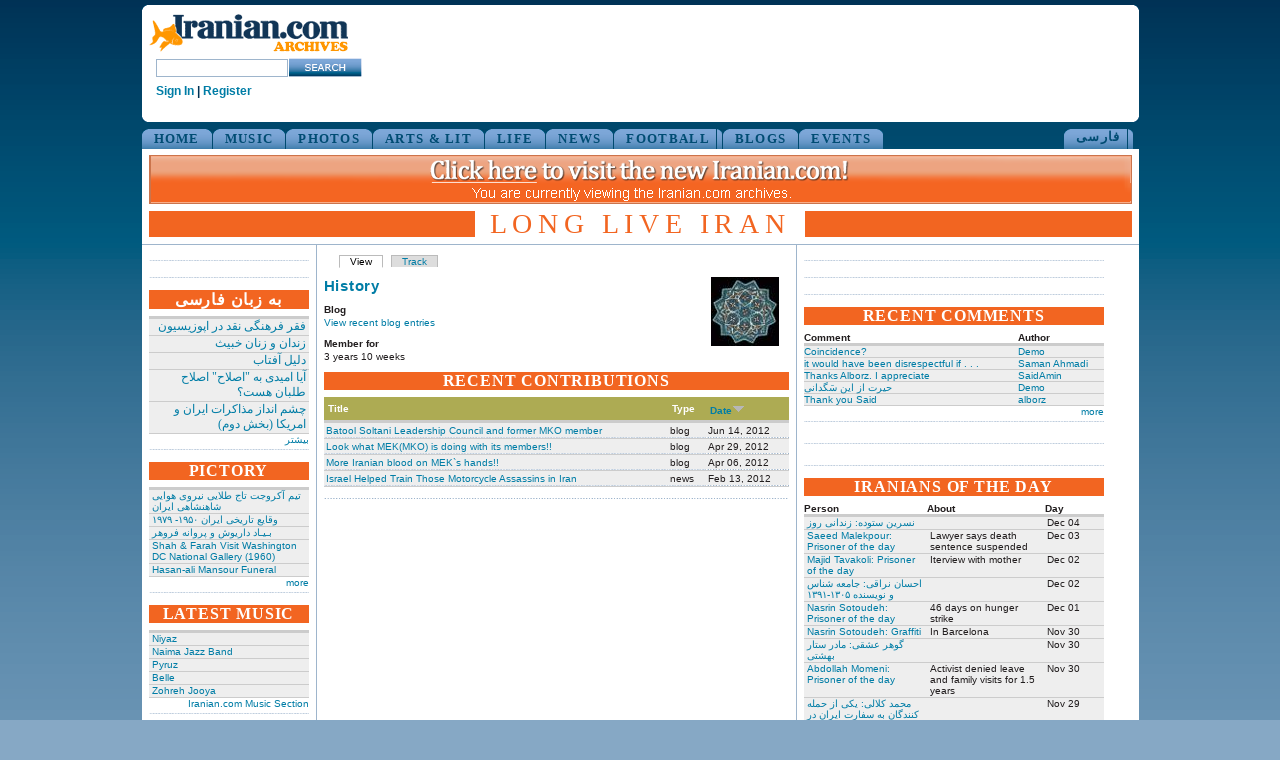

--- FILE ---
content_type: text/html
request_url: https://www.iranian.com/main/member/long-live-iran.html
body_size: 25728
content:
<!DOCTYPE html PUBLIC "-//W3C//DTD XHTML 1.0 Transitional//EN" "//www.w3.org/TR/xhtml1/DTD/xhtml1-transitional.dtd">
<html xmlns="//www.w3.org/1999/xhtml">
<head>
<meta name="verify-v1" content="8361Yn9VapsK5b3N1d67Zus6RFD6DfLCfhrS/cxgZhE=" /><meta http-equiv="X-UA-Compatible" content="IE=EmulateIE7" /> <title>long live Iran | Iranian.com</title>
<meta http-equiv="Content-Type" content="text/html; charset=utf-8" />
<link rel="shortcut icon" href="../sites/all/themes/iranian/favicon.ico" type="image/x-icon" />
<style type="text/css" media="all">@import "../modules/aggregator/aggregator.css";</style>
<style type="text/css" media="all">@import "../modules/node/node.css";</style>
<style type="text/css" media="all">@import "../modules/system/defaults.css";</style>
<style type="text/css" media="all">@import "../modules/system/system.css";</style>
<style type="text/css" media="all">@import "../modules/user/user.css";</style>
<style type="text/css" media="all">@import "../sites/all/modules/poll/poll.css";</style>
<style type="text/css" media="all">@import "../sites/all/modules/archive/archive.css";</style>
<style type="text/css" media="all">@import "../sites/all/modules/cck/content.css";</style>
<style type="text/css" media="all">@import "../sites/all/modules/cck/fieldgroup.css";</style>
<style type="text/css" media="all">@import "../sites/all/modules/checkbox_validate/checkbox_validate.css";</style>
<style type="text/css" media="all">@import "../sites/all/modules/event/event.css";</style>
<style type="text/css" media="all">@import "../sites/all/modules/extlink/extlink.css";</style>
<style type="text/css" media="all">@import "../sites/all/modules/taxonomy_context/taxonomy_context.css";</style>
<style type="text/css" media="all">@import "../sites/all/modules/ubrowser/ubrowser.css";</style>
<style type="text/css" media="all">@import "../sites/all/modules/panels/css/panels.css";</style>
<style type="text/css" media="all">@import "../sites/all/modules/devel/devel.css";</style>
<style type="text/css" media="all">@import "../sites/all/modules/acidfree/acidfree.css";</style>
<style type="text/css" media="all">@import "../sites/all/themes/iranian/style.css";</style>
<script type="text/javascript" src="../misc/jquery.js"></script>
<script type="text/javascript" src="../misc/drupal.js"></script>
<script type="text/javascript" src="../sites/all/modules/extlink/extlink.js"></script>
<script type="text/javascript" src="../sites/all/modules/jquery_update/compat-1.0.js"></script>
<script type="text/javascript" src="../sites/all/modules/panels/js/panels.js"></script>
<script type="text/javascript" src="../sites/all/modules/devel/devel.js"></script>
<script type="text/javascript" src="../sites/all/modules/acidfree/acidfree.js"></script>
<script type="text/javascript" src="../sites/all/modules/jquery_update/collapse-fix.js"></script>
<script type="text/javascript">Drupal.extend({ settings: { "extlink": { "extTarget": "_blank", "extClass": 0, "extSubdomains": 1, "mailtoClass": 0 } } });</script>
<link href="../sites/all/themes/iranian/style.css" rel="stylesheet" type="text/css" /></head><body><div id="wrap_all">
<div id="top_island"><span id="logo"><a href="../index.html" title="Home"><img src="../sites/all/themes/iranian/images/logo_200.gif" alt="iranian_logo" title="Home"/></a><!-- SiteSearch Google --><form method="get" action="//www.google.com/custom" target="_top"><input type="hidden" name="domains" value="iranian.com" />
<input type="hidden" name="sitesearch" value="iranian.com" />
<input type="hidden" name="cof" value="GALT:#008000;GL:1;DIV:#336699;VLC:663399;AH:center;BGC:FFFFFF;LBGC:FFFFFF;ALC:0000FF;LC:0000FF;T:000000;GFNT:0000FF;GIMP:0000FF;LH:50;LW:179;L://iranian.com/main/sites/all/themes/iranian/images/logo_small.gif;S://iranian.com;FORID:1" /><input type="text" name="q" class="textfield" id="searchstring" />
<input name="sa" type="image" value="Search this Site" src="../sites/all/themes/iranian/images/search_button.gif" alt="Search" />
<input type="hidden" name="client" value="pub-0669219900448408" />
<input type="hidden" name="forid" value="1" />
<input type="hidden" name="channel" value="6934335637" />
<input type="hidden" name="ie" value="ISO-8859-1" />
<input type="hidden" name="oe" value="ISO-8859-1" />
<input type="hidden" name="hl" value="en"></form>
<!-- SiteSearch Google --><div class="userstring"><a href='//iranian.com/users/signin/'>Sign In</a> | <a href='//iranian.com/users/signup/'>Register</a></div></span><div id="leaderboard"><div class='view view-ads-banner'><div class='view-content view-content-ads-banner'><div class="iranian-ads"><p><!--/* From nicherevs 728x90 */--></p>
<script language=JavaScript src="//rotator.adjuggler.com/servlet/ajrotator/1503354/0/vj?z=nicheclick&dim=339090&kw=&click="></script><noscript><a href="//rotator.adjuggler.com/servlet/ajrotator/1503354/0/cc?z=nicheclick"><img src="//rotator.adjuggler.com/servlet/ajrotator/1503354/0/vc?z=nicheclick&dim=339090&kw=&click=&abr=$imginiframe" width="728" height="90" border="0"></a></noscript><p></p>
</div></div></div>
</div><br /></div><div class="bottom_curve"></div><div id="topnav-container"><ul id="topnav">
<li><a href="../node.html">HOME</a></li><li><a href="../music.1.html">MUSIC</a></li><li><a href="../photos.html">PHOTOS</a></li><li><a href="../arts.html">ARTS &amp; LIT</a></li><li><a href="../life.html">LIFE</a></li><li><a href="../news.html">NEWS</a></li><li><a href="../football.html">FOOTBALL</a></li><li><a href="../blogs.html">BLOGS</a></li><li><a href="../events.html">EVENTS</a></li></ul><div style="float:right;height:20px;margin-right:5px;"><ul id="topnav-farsi"><li><a href="../farsi.html">&#1601;&#1575;&#1585;&#1587;&#1740;</a></li></ul></div></div><div id="wrapper"><div id="header">
<a href="//iranian.com"><IMG src="//iranian.com/main/files/archive-banner.png" width="983" height="49" border="0" style="padding-top:6px;" /></a><div class="pagetitle altcolor"><h1>long live Iran</h1></div></div><div id="block_3"><div class="block_3_content"><div class="content_section"><div class='view view-ads-slot-adcolumn-top'><div class='view-content view-content-ads-slot-adcolumn-top'><div class="iranian-ads"><p><!-- AdJuggler 6 request<br />
 Ad Spot: IDC_160X600_Top<br />
 Channel: Undefined<br />
 Ad Dimension: Skyscraper (160x600)<br />
 Category: Undefined<br />
 Sub-category: Undefined<br />
--></p>
<script language=JavaScript src="//rotator.adjuggler.com/servlet/ajrotator/1503351/0/vj?z=nicheclick&dim=341036&kw=&click="></script><noscript><a href="//rotator.adjuggler.com/servlet/ajrotator/1503351/0/cc?z=nicheclick"><img src="//rotator.adjuggler.com/servlet/ajrotator/1503351/0/vc?z=nicheclick&dim=341036&kw=&click=&abr=$imginiframe" width="160" height="600" border="0"></a></noscript><p></p>
</div></div></div>
</div><div class="content_section"><div class='view view-ads-slot-adcolumn-middle'><div class='view-content view-content-ads-slot-adcolumn-middle'><div class="iranian-ads">

<p></p>

<p></p>
<p></p>

<p></p>

<p></p>

<p></p>

<p></p>

<p></p></div></div></div>
</div><div class="content_section"><h6 class="inverted">به زبان فارسی </h6><div class='view view-farsi-nodate'><div class='view-content view-content-farsi-nodate'><table>
 <thead><tr><th class="view-cell-header view-field-node-title"></th> </tr></thead>
<tbody>
 <tr class="odd"><td class="view-field view-field-node-title"><a href="../2012/dec-3.html">فقر فرهنگی نقد در اپوزیسیون</a></td> </tr>
 <tr class="even"><td class="view-field view-field-node-title"><a href="../2012/dec.html">زندان و زنان خبیث</a></td> </tr>
 <tr class="odd"><td class="view-field view-field-node-title"><a href="../2012/dec-2.html">دلیل آفتاب</a></td> </tr>
 <tr class="even"><td class="view-field view-field-node-title"><a href="../2012/nov-99.html">آیا امیدی به &quot;اصلاح&quot; اصلاح طلبان هست؟</a></td> </tr>
 <tr class="odd"><td class="view-field view-field-node-title"><a href="../2012/nov-83.html">چشم انداز مذاکرات ایران و امریکا (بخش دوم)</a></td> </tr>
</tbody>
</table>
</div><div class='view-footer view-footer-farsi-nodate'><p><a href="../farsi.html" rel="nofollow">بیشتر</a></p></div>
</div>
</div><div class="content_section"><h6 class="inverted">PICTORY</h6><div class='view view-pictory-nodate'><div class='view-content view-content-pictory-nodate'><table>
 <thead><tr><th class="view-cell-header view-field-node-title"></th> </tr></thead>
<tbody>
 <tr class="odd"><td class="view-field view-field-node-title"><a href="../2012/nov-93.html"> تیم آکروجت تاج طلایی نیروی هوایی شاهنشاهی ایران </a></td> </tr>
 <tr class="even"><td class="view-field view-field-node-title"><a href="../2012/nov-92.html"> وقایع تاریخی‌ ایران ۱۹۵۰- ۱۹۷۹ </a></td> </tr>
 <tr class="odd"><td class="view-field view-field-node-title"><a href="../2012/nov-64.html">بـیـاد داریوش و پروانه فروهر</a></td> </tr>
 <tr class="even"><td class="view-field view-field-node-title"><a href="../2012/nov/shah-farah-visit-washington-dc-national-gallery-1960.html">Shah &amp; Farah Visit Washington DC National Gallery (1960)</a></td> </tr>
 <tr class="odd"><td class="view-field view-field-node-title"><a href="../2012/nov/hasan-ali-mansour-funeral.html">Hasan-ali Mansour Funeral</a></td> </tr>
</tbody>
</table>
</div><div class='view-footer view-footer-pictory-nodate'><p><a href="../pictory.html" rel="nofollow">more</a></p></div>
</div>
</div><div class="content_section"><h6 class="inverted">LATEST MUSIC</h6><div class='view view-music-latest'><div class='view-content view-content-music-latest'><table>
 <thead><tr><th class="view-cell-header view-field-node-title"></th> </tr></thead>
<tbody>
 <tr class="odd"><td class="view-field view-field-node-title"><a href="../music/niyaz.html">Niyaz</a></td> </tr>
 <tr class="even"><td class="view-field view-field-node-title"><a href="../music/naima-jazz-band.html">Naima Jazz Band</a></td> </tr>
 <tr class="odd"><td class="view-field view-field-node-title"><a href="../music/pyruz.html">Pyruz</a></td> </tr>
 <tr class="even"><td class="view-field view-field-node-title"><a href="../music/belle.html">Belle</a></td> </tr>
 <tr class="odd"><td class="view-field view-field-node-title"><a href="../music/zohreh-jooya.html">Zohreh Jooya</a></td> </tr>
</tbody>
</table>
</div><div class='view-footer view-footer-music-latest'><p><a href="../music.1.html" rel="nofollow">Iranian.com Music Section</a></p></div>
</div>
</div><div class="content_section"><h6 class="inverted">RSS</h6><div style="height:90px;">
<div style="width:52px;text-align:center;float:left;"><a href="../rss.xml"><img src="../files/rss.jpg"></a><br />
<a href="../rss.xml">front page</a></div>
<div style="width:50px;text-align:center;float:left;font-size:9px;margin:2px;"><a href="../blogs/featured/feed"><img width="20" src="../files/rss.jpg"></a><br />
<a href="../blogs/featured/feed">blogs</a></div>
<div style="width:50px;text-align:center;float:left;font-size:9px;margin:2px;"><a href="../news/featured/feed"><img width="20" src="../files/rss.jpg"></a><br />
<a href="../news/featured/feed">news</a></div>
<div style="width:50px;text-align:center;float:left;font-size:9px;margin:2px;"><a href="../farsi/feed"><img width="20" src="../files/rss.jpg"></a><br />
<a href="../farsi/feed">فارسی</a></div>
<div style="width:50px;text-align:center;float:left;font-size:9px;margin:2px;"><a href="../farsi/blogs/featured/feed"><img width="20" src="../files/rss.jpg"></a><br />
<a href="../farsi/blogs/featured/feed">بلاگهای فارسی</a></div>
<div style="float:right;margin-top:10px;"><a href="../rss-feeds.html">more</a></div>
</div>
</div><div class="content_section"><h6 class="inverted">SEARCH</h6><form action="//www.google.com/search"  accept-charset="UTF-8" method="get" id="googlesearch-sitesearch">
<div><input type="hidden" name="ie" id="edit-ie" value="UTF-8"  />
<input type="hidden" name="oe" id="edit-oe" value="UTF-8"  />
<input type="hidden" name="domains" id="edit-domains" value="legacy.iranian.com"  />
<input type="hidden" name="sitesearch" id="edit-sitesearch" value="legacy.iranian.com"  />
<a href="//www.google.com/"><img src="//www.google.com/logos/Logo_25wht.gif" alt="Google" title="Google"  /></a><div class="form-item" id="edit-q-wrapper">
 <input type="text" maxlength="255" name="q" id="edit-q"  size="20" value="" class="form-text" />
</div>
<input type="submit" name="op" id="edit-submit" value="Search"  class="form-submit" />
<input type="hidden" name="form_id" id="edit-googlesearch-sitesearch" value="googlesearch_sitesearch"  />

</div></form>
</div><div class="content_section"><div class='view view-ads-slot-adcolumn-bottom'><div class='view-content view-content-ads-slot-adcolumn-bottom'><div class="iranian-ads"><script language=JavaScript src="//rotator.adjuggler.com/servlet/ajrotator/1503351/0/vj?z=nicheclick&dim=341036&kw=&click="></script><noscript><a href="//rotator.adjuggler.com/servlet/ajrotator/1503351/0/cc?z=nicheclick"><img src="//rotator.adjuggler.com/servlet/ajrotator/1503351/0/vc?z=nicheclick&dim=341036&kw=&click=&abr=$imginiframe" width="160" height="600" border="0"></a></noscript></div></div></div>
</div>
 </div></div><div id="block_1"><div class="block_1_content"><ul class="tabs primary">
<li class="active"><a href="long-live-iran.html" class="active">View</a></li>
<li><a href="../user/long-live-iran/track.html">Track</a></li>
</ul>

<!-- begin content -->
<div class="profile"><div class="picture"><a href="long-live-iran.html" title="View user profile." class="active"><img src="../files/avatar_selection/persia1.gif" alt="long live Iran&#039;s picture" title="long live Iran&#039;s picture"  /></a></div><h2 class="title">History</h2><dl><dt class="blog-blog">Blog</dt><dd class="blog-blog"><a href="../blog/long-live-iran.html" title="Read long live Iran&#039;s latest blog entries.">View recent blog entries</a></dd><dt class="user-member">Member for</dt><dd class="user-member">3 years 10 weeks</dd></dl></div>
<!-- end content -->
<div class="content_section"><h6 class="inverted">RECENT CONTRIBUTIONS</h6><div class="user-contributions"><table>
 <thead><tr><th>Title</th><th>Type</th><th class="active"><a href="long-live-iransortasc&amp;order=Date.html" title="sort by Date" class="active">Date<img src="../misc/arrow-asc.png" alt="sort icon" title="sort ascending" width="13" height="13" /></a></th> </tr></thead>
<tbody>
 <tr class="odd"><td><a href="../blog/long-live-iran/batool-soltani-leadership-council-and-former-mko-member.html">Batool Soltani Leadership Council and former MKO member</a></td><td>blog</td><td class="active">Jun 14, 2012</td> </tr>
 <tr class="even"><td><a href="../blog/long-live-iran/look-what-mek-mko-doing-its-members.html">Look what MEK(MKO) is doing with its members!!</a></td><td>blog</td><td class="active">Apr 29, 2012</td> </tr>
 <tr class="odd"><td><a href="../blog/long-live-iran/more-iranian-blood-mek-s-hands.html">More Iranian blood on MEK`s hands!!</a></td><td>blog</td><td class="active">Apr 06, 2012</td> </tr>
 <tr class="even"><td><a href="../news/2012/02/13/israel-helped-train-those-motorcycle-assassins-iran.html">Israel Helped Train Those Motorcycle Assassins in Iran</a></td><td>news</td><td class="active">Feb 13, 2012</td> </tr>
</tbody>
</table>
</div></div>
</div></div><script type="text/javascript">browserName=navigator.appName;version  =parseFloat(navigator.appVersion.split("MSIE")[1]);if (browserName=="Microsoft Internet Explorer" || browserName=="Netscape"){ document.getElementById("block_1").style.width=479+'px'; }</script>
<div id="block_2"><div class="block_2_content"><div class="content_section_column"><div class='view view-ads-slot-contentcolumn-top'><div class='view-content view-content-ads-slot-contentcolumn-top'><div class="iranian-ads"><script language=JavaScript src="//rotator.adjuggler.com/servlet/ajrotator/1503352/0/vj?z=nicheclick&dim=339083&kw=&click="></script><noscript><a href="//rotator.adjuggler.com/servlet/ajrotator/1503352/0/cc?z=nicheclick"><img src="//rotator.adjuggler.com/servlet/ajrotator/1503352/0/vc?z=nicheclick&dim=339083&kw=&click=&abr=$imginiframe" width="300" height="250" border="0"></a></noscript><p></p>
</div></div></div>
</div><div class="content_section_column"><p><div id="iranian_widget"></div><script type="text/javascript" src="//iranian.com/load_widget.js" /></script></p></div><div class="content_section_column"><p><div id="archives-ad-container"></div><script type="text/javascript" src="//iranian.com/htdocs/scripts/archives-ad-container.js" /></script></p></div><div class="content_section_column"><h6 class="inverted">RECENT COMMENTS</h6><div style="font-size:10px;"><div class="user-contributions"><table>
 <thead><tr><th>Comment</th><th>Author</th> </tr></thead>
<tbody>
 <tr class="odd"><td><a href="../2012/dec-16.html#comment-529499">Coincidence?</a></td><td><a href="demo.html">Demo</a></td> </tr>
 <tr class="even"><td><a href="../2012/dec/omid-djalili-bahai-faith-words-and-images.html#comment-529498">it would have been disrespectful if . . . </a></td><td><a href="saman-ahmadi.html">Saman Ahmadi</a></td> </tr>
 <tr class="odd"><td><a href="../blog/saidamin/new-iranian-com-ready.html#comment-529497">Thanks Alborz. I appreciate</a></td><td><a href="saidamin.html">SaidAmin</a></td> </tr>
 <tr class="even"><td><a href="../2012/dec/omid-djalili-bahai-faith-words-and-images.html#comment-529496">حیرت از این سَگدانی</a></td><td><a href="demo.html">Demo</a></td> </tr>
 <tr class="odd"><td><a href="../blog/saidamin/new-iranian-com-ready.html#comment-529495">Thank you Said</a></td><td><a href="alborz.html">alborz</a></td> </tr>
</tbody>
</table>
</div></div><div style="text-align:right;"><a href="../comments.html">more</a></div></div><div class="content_section_column"><div class='view view-ads-slot-contentcolumn-uppermid'><div class='view-content view-content-ads-slot-contentcolumn-uppermid'><div class="iranian-ads"><p></p>
</div></div></div>
</div><div class="content_section_column"><div class='view view-ads-slot-contentcolumn-lowermid'><div class='view-content view-content-ads-slot-contentcolumn-lowermid'><div class="iranian-ads"><p><!-- AdJuggler 6 request<br />
 Ad Spot: IDC_300X250_Lower<br />
 Channel: Undefined<br />
 Ad Dimension: Rectangle (300x250)<br />
 Category: Undefined<br />
 Sub-category: Undefined<br />
--></p>
<script language=JavaScript src="//rotator.adjuggler.com/servlet/ajrotator/1503353/0/vj?z=nicheclick&dim=339083&kw=&click="></script><noscript><a href="//rotator.adjuggler.com/servlet/ajrotator/1503353/0/cc?z=nicheclick"><img src="//rotator.adjuggler.com/servlet/ajrotator/1503353/0/vc?z=nicheclick&dim=339083&kw=&click=&abr=$imginiframe" width="300" height="250" border="0"></a></noscript><p></p>
</div></div></div>
</div><div class="content_section_column"><h6 class="inverted">IRANIANS OF THE DAY</h6><div class='view view-iotd'><div class='view-content view-content-iotd'><table>
 <thead><tr><th class="view-cell-header view-field-node-title">Person</th><th class="view-cell-header view-field-node-data-field-teaser-field-teaser-value">About</th><th class="view-cell-header view-field-node-created">Day</th> </tr></thead>
<tbody>
 <tr class="odd"><td class="view-field view-field-node-title"><a href="../2012/dec-13.html">نسرین ستوده: زندانی روز</a></td><td class="view-field view-field-node-data-field-teaser-field-teaser-value"></td><td class="view-field view-field-node-created">Dec 04</td> </tr>
 <tr class="even"><td class="view-field view-field-node-title"><a href="../2012/dec/saeed-malekpour-prisoner-day.html">Saeed Malekpour: Prisoner of the day</a></td><td class="view-field view-field-node-data-field-teaser-field-teaser-value">Lawyer says death sentence suspended</td><td class="view-field view-field-node-created">Dec 03</td> </tr>
 <tr class="odd"><td class="view-field view-field-node-title"><a href="../2012/dec/majid-tavakoli-prisoner-day.html">Majid Tavakoli: Prisoner of the day</a></td><td class="view-field view-field-node-data-field-teaser-field-teaser-value">Iterview with mother</td><td class="view-field view-field-node-created">Dec 02</td> </tr>
 <tr class="even"><td class="view-field view-field-node-title"><a href="../2012/dec-4.html">احسان نراقی: جامعه شناس و نویسنده ۱۳۰۵-۱۳۹۱</a></td><td class="view-field view-field-node-data-field-teaser-field-teaser-value"></td><td class="view-field view-field-node-created">Dec 02</td> </tr>
 <tr class="odd"><td class="view-field view-field-node-title"><a href="../2012/dec/nasrin-sotoudeh-prisoner-day.html">Nasrin Sotoudeh: Prisoner of the day</a></td><td class="view-field view-field-node-data-field-teaser-field-teaser-value">46 days on hunger strike</td><td class="view-field view-field-node-created">Dec 01</td> </tr>
 <tr class="even"><td class="view-field view-field-node-title"><a href="../2012/nov/nasrin-sotoudeh-graffiti.html">Nasrin Sotoudeh: Graffiti</a></td><td class="view-field view-field-node-data-field-teaser-field-teaser-value">In Barcelona</td><td class="view-field view-field-node-created">Nov 30</td> </tr>
 <tr class="odd"><td class="view-field view-field-node-title"><a href="../2012/nov-109.html">گوهر عشقی: مادر ستار بهشتی</a></td><td class="view-field view-field-node-data-field-teaser-field-teaser-value"></td><td class="view-field view-field-node-created">Nov 30</td> </tr>
 <tr class="even"><td class="view-field view-field-node-title"><a href="../2012/nov/abdollah-momeni-prisoner-day.html">Abdollah Momeni: Prisoner of the day</a></td><td class="view-field view-field-node-data-field-teaser-field-teaser-value">Activist denied leave and family visits for 1.5 years</td><td class="view-field view-field-node-created">Nov 30</td> </tr>
 <tr class="odd"><td class="view-field view-field-node-title"><a href="../2012/nov-107.html">محمد کلالی: یکی از حمله کنندگان به سفارت ایران در برلین</a></td><td class="view-field view-field-node-data-field-teaser-field-teaser-value"></td><td class="view-field view-field-node-created">Nov 29</td> </tr>
 <tr class="even"><td class="view-field view-field-node-title"><a href="../2012/nov/habibollah-golparipour-prisoner-day.html">Habibollah Golparipour: Prisoner of the day</a></td><td class="view-field view-field-node-data-field-teaser-field-teaser-value">Kurdish Activist on Death Row</td><td class="view-field view-field-node-created">Nov 28</td> </tr>
</tbody>
</table>
</div><div class='more-link'><a href="../iranians_of_the_day.html">more</a></div></div>
</div><div class="content_section_column"><h6 class="inverted">FACEBOOK</h6><p><iframe src="//www.facebook.com/plugins/activity.php?site=iranian.com&amp;width=300&amp;height=300&amp;header=true&amp;colorscheme=light&amp;font=tahoma&amp;border_color=orange" scrolling="no" frameborder="0" style="border:none; overflow:hidden; width:300px; height:300px;" allowTransparency="true"></iframe></p>
</div><div class="content_section_column"><div class='view view-ads-slot-contentcolumn-bottom'><div class='view-content view-content-ads-slot-contentcolumn-bottom'><div class="iranian-ads"><p><!--/* OpenX Javascript Tag v2.7.30-beta */--></p>
<script language=JavaScript src="//rotator.adjuggler.com/servlet/ajrotator/1503507/0/vj?z=nicheclick&dim=339075&kw=&click="></script><noscript><a href="//rotator.adjuggler.com/servlet/ajrotator/1503507/0/cc?z=nicheclick"><img src="//rotator.adjuggler.com/servlet/ajrotator/1503507/0/vc?z=nicheclick&dim=339075&kw=&click=&abr=$imginiframe" width="468" height="60" border="0"></a></noscript><p></p>
</div></div></div>
</div>
</div></div></div><div id="main_clear">&nbsp;</div> <div id="footer"><div class="topline">&nbsp;</div>
<div class="midline">
						<span class="copyright">© Copyright 1995-2010, Iranian LLC.</span>&nbsp;&nbsp;&nbsp;|&nbsp;&nbsp;&nbsp;
						<a href="//iranian.com/main/archive.html">Archives</a>&nbsp;&nbsp;&nbsp;|&nbsp;&nbsp;&nbsp;
						<a href="//iranian.com/main/contributors.html">Contributors</a>&nbsp;&nbsp;&nbsp;|&nbsp;&nbsp;&nbsp;
						<a href="//iranian.com/index/page/name/aboutus">About Us</a>&nbsp;&nbsp;&nbsp;|&nbsp;&nbsp;&nbsp;
						<a href="//iranian.com/index/contactus">Contact Us</a>&nbsp;&nbsp;&nbsp;|&nbsp;&nbsp;&nbsp;
						<a href="//iranian.com/index/page/name/advertising">Advertise With Us</a>&nbsp;&nbsp;&nbsp;|&nbsp;&nbsp;&nbsp;
						<a href="//iranian.com/index/page/name/commenting-submission">Commenting &amp; Submission Policy</a>&nbsp;&nbsp;&nbsp;|
					</div>
					<div class="midline" style="text-align:center;">|&nbsp;&nbsp;&nbsp;
						<a href="//iranian.com/index/page/name/terms">Terms</a>&nbsp;&nbsp;&nbsp;|&nbsp;&nbsp;&nbsp;
						<a href="//iranian.com/index/page/name/privacy">Privacy</a>&nbsp;&nbsp;&nbsp;|&nbsp;&nbsp;&nbsp;
						<a href="//iranian.com/index/page/name/faq">FAQ</a>&nbsp;&nbsp;&nbsp;|&nbsp;&nbsp;&nbsp;
						<a href="//iranian.com/index.html">Archive Homepage</a>&nbsp;&nbsp;&nbsp;|
					</div>
</div><div id="verybottomline"></div> </div>	<script type="text/javascript">  var _gaq = _gaq || []; _gaq.push(['_setAccount', 'UA-26003409-1']); _gaq.push(['_trackPageview']);  (function() {   var ga = document.createElement('script'); ga.type = 'text/javascript'; ga.async = true;   ga.src = ('https:' == document.location.protocol ? 'https://ssl' : '//www') + '.google-analytics.com/ga.js';   var s = document.getElementsByTagName('script')[0]; s.parentNode.insertBefore(ga, s);  })();</script> </body>
</html>
